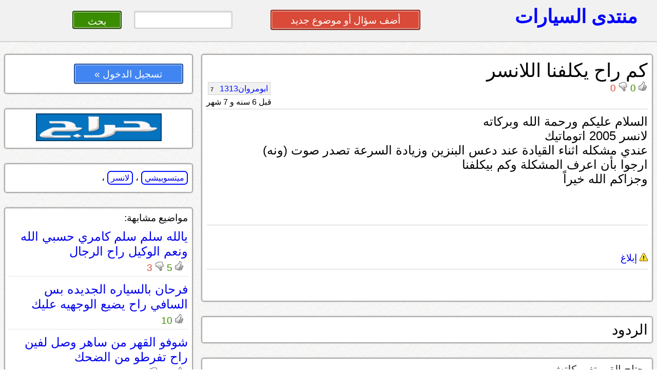

--- FILE ---
content_type: text/html; charset=UTF-8
request_url: https://mitsubishi.montada.haraj.com.sa/85112/%D9%83%D9%85-%D8%B1%D8%A7%D8%AD-%D9%8A%D9%83%D9%84%D9%81%D9%86%D8%A7-%D8%A7%D9%84%D9%84%D8%A7%D9%86%D8%B3%D8%B1-/
body_size: 14750
content:
			<!DOCTYPE html>
<html lang="ar" dir="rtl">
<head>
<title>ميتسوبيشي - كم راح يكلفنا اللانسر </title>

<!-- meta tags -->
<meta name="keywords" content="">
<meta name="description" content="">
<meta http-equiv="cache-control" content="no-cache" />
<meta http-equiv="Expires" content="-1" />
<meta http-equiv="content-type" content="text/html; charset=UTF-8" />
<meta http-equiv="content-language" content="ar-SA" />
<meta name="viewport" content="initial-scale = 0.5" />


<!--[if lte IE 8]>
<script src="https://html5shiv.googlecode.com/svn/trunk/html5.js"></script>
<![endif]-->

 <link rel="stylesheet" href="https://montada.haraj.com.sa/css/reset.css" type="text/css"> 
 <link rel="stylesheet" href="https://montada.haraj.com.sa/css/main.css" type="text/css"> 
 <link rel="stylesheet" href="https://montada.haraj.com.sa/css/forms.css" type="text/css"> 
 <link rel="stylesheet" href="https://montada.haraj.com.sa/css/tabs.css" type="text/css"> 

<script src="https://montada.haraj.com.sa/js/jquery-1.7.1.min.js"></script>


</head>
<body>

	<header >

    	
		
		<a href="https://montada.haraj.com.sa/" title="الرئيسية" class="logo ">منتدى السيارات</a>
		
		
				<div class="header_left">
				 	
				<a href="https://montada.haraj.com.sa/start.php" class="button2 button-red" style="width: 30%; " >أضف سؤال أو موضوع جديد</a>
		
&nbsp;
&nbsp;
&nbsp;
&nbsp;
&nbsp;
<form action="/search.php" method="get" >
		<input type="search" name="search" style="width: 20%; " class="button2 "/>
		<input type="submit" value=" بحث " class="button2 button-green"  style="width: 10%; ">
</form>
		</div>
				
    </header>

      

 <script src="https://montada.haraj.com.sa/js/youtube.js"></script>
 <div id="fb-root"></div>
   
 <script>(function(d, s, id) {
   var js, fjs = d.getElementsByTagName(s)[0];
   if (d.getElementById(id)) return;
   js = d.createElement(s); js.id = id;
   js.src = "//connect.facebook.net/en_US/all.js#xfbml=1&appId=137888886291433";
   fjs.parentNode.insertBefore(js, fjs);
 }(document, 'script', 'facebook-jssdk'));</script>
   
    <article>
		        <section>	
				 <div class="container">


				 <script src="https://montada.haraj.com.sa/js/page.min.js"></script>
		

		
		
		
		<h1>كم راح يكلفنا اللانسر </h1>
		
				<div class="tools">
		        <div class="vote-post" id="p85112">
				<input type="hidden" value="p85112">
								
								<img alt="up"  src="https://montada.haraj.com.sa/images/up-active.gif" class="active_up"  style="display:none;"  />
							
								<img alt="up"  src="https://montada.haraj.com.sa/images/up.gif" class="vote_up"  style="cursor: pointer;"  />
							
									<span class="up"> 0 </span>
								
								<img alt="down"  src="https://montada.haraj.com.sa/images/down-active.gif" class="active_down"  style="display:none;"  />
							
								<img alt="down"  src="https://montada.haraj.com.sa/images/down.gif"  class="vote_down"  style="cursor: pointer;"  />

									<span class="down">  0 </span>
									
				</div>
				
				<div class="popup"> لايمكنك التصويت حتى الحصول على 20 نقطة على الأقل
				<br />
				إضغط هنا للإخفاء
				</div>
			
								<div class="author"> 

<a title="" class="username" href="https://montada.haraj.com.sa/user/ابومروان1313">ابومروان1313 				<span dir="rtl" class="points">
				7 
				</span>
				  
				</a> 
<br />
<span class="time">
قبل 6 سنه و 7 شهر  
</span>
				
				</div>
			</div>
   <br /> <br />
		<hr />
		
		<p class="post">
		السلام عليكم ورحمة الله وبركاته&nbsp;<br />
لانسر 2005 اتوماتيك&nbsp;<br />
عندي مشكله اثناء القيادة عند دعس البنزين وزيادة السرعة تصدر صوت (ونه)&nbsp;<br />
ارجوا بأن اعرف المشكلة وكم بيكلفنا&nbsp;<br />
وجزاكم الله خيراً
		
		
		<br />
				</p>
		<br />	
		<br />	
		<br />	
		  <hr />
		  <div style="float: left;" >
			
			

		
		  </div>
		<br />	
		<br />
		
		
		
<a  href="#" OnClick="confirmReport(85112);" > <img alt="إبلاغ"  src="https://montada.haraj.com.sa/images/alert.gif"  /> إبلاغ</a>

     <hr />
     <br />

	 			 <br />
	 
	 </div>
	 <br />
	  	 <div class="container">
	 <h2 >  الردود </h2 >  
	 </div>

								 
																					<br />
								 <div class="container comments">
									 
							 يحتاج القير تغير كلتش
							<br />
														<br />
							<div class="tools">
		        <div class="vote-post" id="c936337">
				
				<input type="hidden" value="c936337" />
								<br />
								<img alt="up"  src="https://montada.haraj.com.sa/images/up-active.gif" class="active_up"  style="display:none;"  />
							
								<img alt="up"  src="https://montada.haraj.com.sa/images/up.gif" class="vote_up"  style="cursor: pointer;"  />
							
									<span class="up"> 0 </span>
								
								<img alt="down"  src="https://montada.haraj.com.sa/images/down-active.gif" class="active_down"  style="display:none;"  />
							
								<img alt="down"  src="https://montada.haraj.com.sa/images/down.gif"  class="vote_down"  style="cursor: pointer;"  />

									<span class="down">  1 </span>
									
				</div>
				<div class="author"> 

				<a title="" class="username" href="https://montada.haraj.com.sa/user/بومااجد ">بومااجد  				<span dir="rtl" class="points">
				106 
				</span>
				  
				</a> 

 
<br />
<span class="time">
قبل 6 سنه و 7 شهر  
</span>
				
				</div>
					 <br /><br />
					 					</div>	</div>			
																	<br />
								 <div class="container comments">
									 
							 الصوت جاي من وين الممكينه 
							<br />
														<br />
							<div class="tools">
		        <div class="vote-post" id="c936346">
				
				<input type="hidden" value="c936346" />
								<br />
								<img alt="up"  src="https://montada.haraj.com.sa/images/up-active.gif" class="active_up"  style="display:none;"  />
							
								<img alt="up"  src="https://montada.haraj.com.sa/images/up.gif" class="vote_up"  style="cursor: pointer;"  />
							
									<span class="up"> 1 </span>
								
								<img alt="down"  src="https://montada.haraj.com.sa/images/down-active.gif" class="active_down"  style="display:none;"  />
							
								<img alt="down"  src="https://montada.haraj.com.sa/images/down.gif"  class="vote_down"  style="cursor: pointer;"  />

									<span class="down">  0 </span>
									
				</div>
				<div class="author"> 

				<a title="" class="username" href="https://montada.haraj.com.sa/user/faisa8000 ">faisa8000  				<span dir="rtl" class="points">
				37 
				</span>
				  
				</a> 

 
<br />
<span class="time">
قبل 6 سنه و 7 شهر  
</span>
				
				</div>
					 <br /><br />
					 					</div>	</div>			
																	<br />
								 <div class="container comments">
									 
							 احس الصوت جاي من دعسات الفرامل والبنزين
							<br />
														<br />
							<div class="tools">
		        <div class="vote-post" id="c936569">
				
				<input type="hidden" value="c936569" />
								<br />
								<img alt="up"  src="https://montada.haraj.com.sa/images/up-active.gif" class="active_up"  style="display:none;"  />
							
								<img alt="up"  src="https://montada.haraj.com.sa/images/up.gif" class="vote_up"  style="cursor: pointer;"  />
							
									<span class="up"> 0 </span>
								
								<img alt="down"  src="https://montada.haraj.com.sa/images/down-active.gif" class="active_down"  style="display:none;"  />
							
								<img alt="down"  src="https://montada.haraj.com.sa/images/down.gif"  class="vote_down"  style="cursor: pointer;"  />

									<span class="down">  0 </span>
									
				</div>
				<div class="author"> 

				<a title="" class="username" href="https://montada.haraj.com.sa/user/ابومروان1313 ">ابومروان1313  				<span dir="rtl" class="points">
				7 
				</span>
				  
				</a> 

 
<br />
<span class="time">
قبل 6 سنه و 7 شهر  
</span>
				
				</div>
					 <br /><br />
					 					</div>	</div>			
			
			
							
			
			
			
	 <br /> 
	 	 
	 	
				
			
			
						
			
			 
		 
        </section>
        <aside>	
		
		 <div class="container">

			<a href="https://haraj.com.sa/login.php" class="button2 button-blue" style="width: 60%; " >تسجيل الدخول   »</a>


 </div>
 
 <br />
  <div class="container" align="center">









			<a href="https://haraj.com.sa">
	<img alt="الإنتقال إلى حراج"  src="https://montada.haraj.com.sa/images/haraj.gif" /></a>



 </div><br />

				
						 <div class="container" >
		
													            <a rel="tag" title="" class="post-tag" href="https://mitsubishi.montada.haraj.com.sa">ميتسوبيشي</a> ، 
										    									            <a rel="tag" title="" class="post-tag" href="https://lancer.montada.haraj.com.sa">لانسر</a> ، 
										    
 </div>

				<br />
				
																			
									 <div class="container" id='savedsearch'>
									
							مواضيع مشابهة:
														
						
							
							 
							  
							  <div class="post_summry">
							  				<h3><a href="https://toyota.montada.haraj.com.sa/2600/يالله-سلم-سلم--كامري--حسبي-الله--ونعم-الوكيل-راح-الرجال/" class="question-hyperlink" title="title">يالله سلم سلم  كامري  حسبي الله  ونعم الوكيل راح الرجال</a></h3> <br />
				
								<div class="vote" onclick="location.href='https://toyota.montada.haraj.com.sa/2600/يالله-سلم-سلم--كامري--حسبي-الله--ونعم-الوكيل-راح-الرجال/';" style="cursor: pointer;" >
																<img alt="up"  src="https://montada.haraj.com.sa/images/up.gif" />
									<span class="up">5 </span>
																									<img alt="down"  src="https://montada.haraj.com.sa/images/down.gif" />
									<span class="down">3 </span>
													</div>
								
							
				<br class="spacer" />
			
			
				</div>
				
							  
							  
							  
							  
							  
														
						
							
							 
							  
							  <div class="post_summry">
							  				<h3><a href="https://toyota.montada.haraj.com.sa/3272/فرحان-بالسياره-الجديده-بس-السافي-راح-يضيع-الوجهيه-عليك---/" class="question-hyperlink" title="title">فرحان بالسياره الجديده بس السافي راح يضيع الوجهيه عليك   </a></h3> <br />
				
								<div class="vote" onclick="location.href='https://toyota.montada.haraj.com.sa/3272/فرحان-بالسياره-الجديده-بس-السافي-راح-يضيع-الوجهيه-عليك---/';" style="cursor: pointer;" >
																<img alt="up"  src="https://montada.haraj.com.sa/images/up.gif" />
									<span class="up">10 </span>
																					</div>
								
							
				<br class="spacer" />
			
			
				</div>
				
							  
							  
							  
							  
							  
														
						
							
							 
							  
							  <div class="post_summry">
							  				<h3><a href="https://ford.montada.haraj.com.sa/4127/شوفو-القهر-من-ساهر-وصل-لفين-راح-تفرطو--من-الضحك/" class="question-hyperlink" title="title">شوفو القهر من ساهر وصل لفين راح تفرطو  من الضحك</a></h3> <br />
				
								<div class="vote" onclick="location.href='https://ford.montada.haraj.com.sa/4127/شوفو-القهر-من-ساهر-وصل-لفين-راح-تفرطو--من-الضحك/';" style="cursor: pointer;" >
																<img alt="up"  src="https://montada.haraj.com.sa/images/up.gif" />
									<span class="up">13 </span>
																									<img alt="down"  src="https://montada.haraj.com.sa/images/down.gif" />
									<span class="down">3 </span>
													</div>
								
							
				<br class="spacer" />
			
			
				</div>
				
							  
							  
							  
							  
							  
														
						
							
							 
							  
							  <div class="post_summry">
							  							  <div class="post_right">
							  				<h3><a href="https://montada.haraj.com.sa/7840/راح-زمان-الحديد-وجانا-زمن-القواطي-والكراتين-صارت-اغلى-منها/" class="question-hyperlink" title="title">راح زمان الحديد وجانا ...</a></h3> <br />
				
								<div class="vote" onclick="location.href='https://montada.haraj.com.sa/7840/راح-زمان-الحديد-وجانا-زمن-القواطي-والكراتين-صارت-اغلى-منها/';" style="cursor: pointer;" >
																<img alt="up"  src="https://montada.haraj.com.sa/images/up.gif" />
									<span class="up">41 </span>
																									<img alt="down"  src="https://montada.haraj.com.sa/images/down.gif" />
									<span class="down">16 </span>
													</div>
								
								</div>
				<div class="post_left">
				<div class="post_img">
				<a href="https://montada.haraj.com.sa/7840/راح-زمان-الحديد-وجانا-زمن-القواطي-والكراتين-صارت-اغلى-منها/" class="question-hyperlink" title="راح زمان الحديد وجانا ...">
				<img alt="راح زمان الحديد وجانا ..."  src="https://montada.haraj.com.sa/imgcache/5076e52a837e4.jpg" />
				
				</a>
				</div>
					</div>
							
				<br class="spacer" />
			
			
				</div>
				
							  
							  
							  
							  
							  
														</div>
											<br />
													
							
							
														
		<br />
			

		
			
        </aside>
		    </article>          


			<footer>
<br />
				 <div class="container">
	&copy; منتدى السيارات أحد خدمات مؤوسسة موقع حراج للتجارة. جميع الحقوق محفوظه
	
	<br /><a href="https://montada.haraj.com.sa/about.php"> عن منتدى السيارات</a>
	<br />	<a href="https://montada.haraj.com.sa/points.php"> نظام النقاط</a>
		<br />							<a href="https://montada.haraj.com.sa/notallowed.php"> المواضيع المخالفة</a>
		<br />
		<br />							<a href="https://haraj.com.sa/contact.php"> أتصل بنا</a>
</div>
</footer>

<script type="text/javascript">

  var _gaq = _gaq || [];
  _gaq.push(['_setAccount', 'UA-28705455-1']);
  _gaq.push(['_trackPageview']);

  (function() {
    var ga = document.createElement('script'); ga.type = 'text/javascript'; ga.async = true;
    ga.src = ('https:' == document.location.protocol ? 'https://ssl' : 'https://www') + '.google-analytics.com/ga.js';
    var s = document.getElementsByTagName('script')[0]; s.parentNode.insertBefore(ga, s);
  })();

</script>

</body>
</html>
